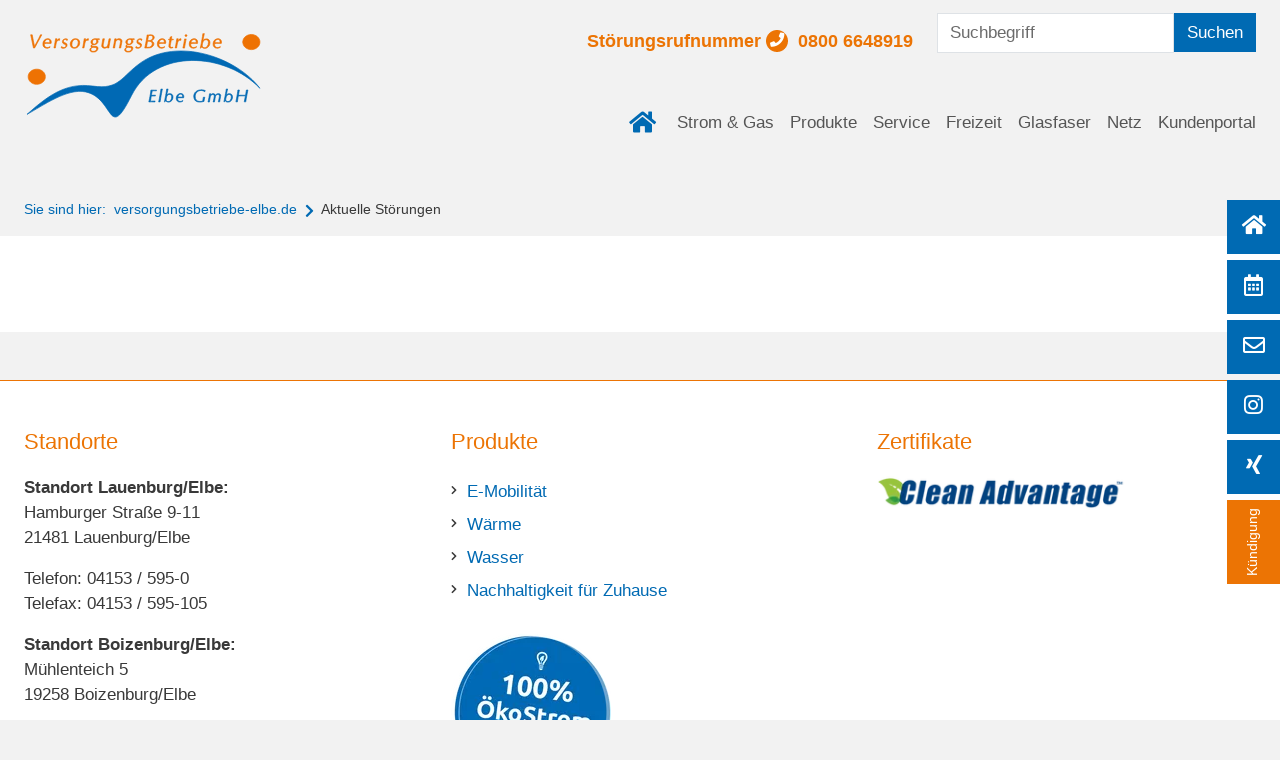

--- FILE ---
content_type: text/html; charset=UTF-8
request_url: https://www.versorgungsbetriebe-elbe.de/aktuelle-stoerungen
body_size: 5790
content:
<!DOCTYPE html>
<html lang="de">
<head>

      <meta charset="UTF-8">
    <title>Aktuelle Störungen - Versorgungsbetriebe Elbe GmbH</title>
    <base href="https://www.versorgungsbetriebe-elbe.de/">

          <meta name="robots" content="noindex,follow">
      <meta name="description" content="VersorgungsBetriebe Elbe ist ein Versorgungsunternehmen &amp; Dienstleistungsunternehmen. Strom-, Erdgas-, Fernwärme- &amp; Wasserversorgung, Freibad Lauenburg">
      <meta name="generator" content="Contao Open Source CMS">
    
          <link rel="canonical" href="https://www.versorgungsbetriebe-elbe.de/aktuelle-stoerungen">
    
    <meta name="viewport" content="width=device-width, initial-scale=1, shrink-to-fit=no">
        <link rel="stylesheet" href="/assets/css/layout.min.css,responsive.min.css,mod_visitors_basic.css,mmenu.c...-301bb63f.css">        <script src="/assets/js/jquery.min.js,mmenu.js,main.js,bootstrap.min.js-535a501d.js"></script><meta property="og:title" content="VersorgungsBetriebe Elbe GmbH"><meta property="og:type" content="website"><meta property="og:image" content="https://www.versorgungsbetriebe-elbe.de/files/layout/img/logo-versorgungsbetriebe-elbe.png"><meta property="og:description" content="VersorgungsBetriebe Elbe ist ein Versorgungs- und Dienstleistungsunternehmen. Unsere Geschäftsfelder sind die Strom-, Erdgas-, Fernwärme- & Wasserversorgung, technische Dienstleistungen und der Betrieb des Freibad Lauenburg."><meta name="twitter:card" content="summary_large_image"><meta name="twitter:title" content="VersorgungsBetriebe Elbe GmbH"><meta name="twitter:description" content="VersorgungsBetriebe Elbe ist ein Versorgungs- und Dienstleistungsunternehmen. Unsere Geschäftsfelder sind die Strom-, Erdgas-, Fernwärme- & Wasserversorgung, technische Dienstleistungen und der Betrieb des Freibad Lauenburg."><meta name="twitter:image" content="https://www.versorgungsbetriebe-elbe.de/files/layout/img/logo-versorgungsbetriebe-elbe.png"><meta property="og:locale" content="de_DE"><meta property="og:url" content="https://www.versorgungsbetriebe-elbe.de/aktuelle-stoerungen">  
</head>
<body id="top" class="standard standard_left">

      
    <div id="wrapper">

                        <header id="header">
            <div class="inside">
              
<div class="header">
	
	<div id="logo"><a title="VersorgungsBetriebe Elbe GmbH" href="https://www.versorgungsbetriebe-elbe.de"><img src="files/layout/img/logo-versorgungsbetriebe-elbe.png" alt="Logo der VersorgungsBetriebe Elbe GmbH"></a></div>
	
<!-- indexer::stop -->
<nav class="mod_navigation block" id="mainmenu">

  
  <a href="/aktuelle-stoerungen#skipNavigation2" class="visually-hidden">Navigation überspringen</a>

  
<ul class="level_1">
            <li class="haus"><a href="/" title="Home" class="haus">Home</a></li>
                <li class="submenu"><a href="/strom-gas" title="Strom &amp; Gas" class="submenu" aria-haspopup="true">Strom & Gas</a>
<ul class="level_2">
            <li><a href="/strom-gas/sondervertragskunden" title="Sondervertragskunden">Sondervertragskunden</a></li>
                <li class="submenu"><a href="/strom" title="Strom" class="submenu" aria-haspopup="true">Strom</a>
<ul class="level_3">
            <li><a href="/preise-strom" title="Preise Sonderverträge">Preise Sonderverträge</a></li>
                <li><a href="/preise-gv-strom" title="Preise Grundversorgung und Ersatzversorgung">Preise Grundversorgung und Ersatzversorgung</a></li>
                <li><a href="/oekostrom" title="ÖkoStrom">ÖkoStrom</a></li>
                <li><a href="/Veroeffentlichung" title="Veröffentlichungspflichten">Veröffentlichungspflichten</a></li>
                <li><a href="/stromkennzeichnung" title="Stromkennzeichnung">Stromkennzeichnung</a></li>
                <li><a href="/informationen-zur-eeg-umlage" title="Informationen zur EEG-Umlage">Informationen zur EEG-Umlage</a></li>
      </ul>
</li>
                <li class="submenu"><a href="/erdgas" title="Erdgas" class="submenu" aria-haspopup="true">Erdgas</a>
<ul class="level_3">
            <li><a href="/preise-gas" title="Preise Sonderverträge">Preise Sonderverträge</a></li>
                <li><a href="/preise-grundversorgung-und-ersatzversorgung" title="Preise Grundversorgung und Ersatzversorgung">Preise Grundversorgung und Ersatzversorgung</a></li>
                <li><a href="/veroeffentlichungspflichten" title="Veröffentlichungspflichten">Veröffentlichungspflichten</a></li>
      </ul>
</li>
      </ul>
</li>
                <li class="submenu"><a href="/energie-wasser" title="Produkte" class="submenu" aria-haspopup="true">Produkte</a>
<ul class="level_2">
            <li class="submenu"><a href="/e-mobilitaet" title="E-Mobilität" class="submenu" aria-haspopup="true">E-Mobilität</a>
<ul class="level_3">
            <li><a href="/thg-quote" title="THG-Quote">THG-Quote</a></li>
                <li><a href="/ladekarte" title="Ladekarte">Ladekarte</a></li>
                <li><a href="/wallbox-co" title="Wallbox &amp; Co.">Wallbox & Co.</a></li>
      </ul>
</li>
                <li class="submenu"><a href="/fernwaerme" title="Wärme" class="submenu" aria-haspopup="true">Wärme</a>
<ul class="level_3">
            <li><a href="/waerme-contracting-152" title="Wärme-Contracting">Wärme-Contracting</a></li>
                <li><a href="/fernwaerme-156" title="Fernwärme">Fernwärme</a></li>
                <li><a href="/fernwaerme-baugebiete" title="Fernwärme Baugebiete">Fernwärme Baugebiete</a></li>
      </ul>
</li>
                <li class="submenu"><a href="/wasser" title="Wasser" class="submenu" aria-haspopup="true">Wasser</a>
<ul class="level_3">
            <li><a href="/preise" title="Preise">Preise</a></li>
                <li><a href="/versorgungsgebiet-52" title="Versorgungsgebiet">Versorgungsgebiet</a></li>
                <li><a href="https://www.versorgungsbetriebe-elbe.net/wasserbeschaffenheit.html" title="Wasserbeschaffenheit" target="_blank" rel="noreferrer noopener">Wasserbeschaffenheit</a></li>
                <li><a href="/veroeffentlichungspflichten-80" title="Veröffentlichungspflichten Wasser">Veröffentlichungspflichten Wasser</a></li>
                <li><a href="/bedingungen" title="Allgemeine Bedingungen Wasser">Allgemeine Bedingungen Wasser</a></li>
                <li><a href="/gartenwasserzaehler" title="Gartenwasserzähler">Gartenwasserzähler</a></li>
                <li><a href="/abwasser" title="Abwasser">Abwasser</a></li>
      </ul>
</li>
                <li class="submenu"><a href="/nachhaltigkeit-fuer-zuhause" title="Nachhaltigkeit für Zuhause" class="submenu" aria-haspopup="true">Nachhaltigkeit für Zuhause</a>
<ul class="level_3">
            <li><a href="/photovoltaik-aufs-dach" title="Photovoltaik">Photovoltaik</a></li>
                <li><a href="/emobilitaet" title="Wallbox &amp; Co.">Wallbox & Co.</a></li>
                <li><a href="/klimatisierung" title="Klimatisierung">Klimatisierung</a></li>
                <li><a href="/waermeloesungen" title="Wärmelösungen">Wärmelösungen</a></li>
      </ul>
</li>
      </ul>
</li>
                <li class="submenu"><a href="/service" title="Service" class="submenu" aria-haspopup="true">Service</a>
<ul class="level_2">
            <li class="submenu"><a href="/formulare" title="Online Formulare" class="submenu" aria-haspopup="true">Online Formulare</a>
<ul class="level_3">
            <li><a href="/zaehlerstaende" title="Zählerstände melden">Zählerstände melden</a></li>
                <li><a href="/umzugsservice" title="Umzugsservice">Umzugsservice</a></li>
                <li><a href="https://bestellstrecke.versorgungsbetriebe-elbe.de/forms/kuendigung/" title="Kündigung der Versorgungsleistung" target="_blank" rel="noreferrer noopener">Kündigung der Versorgungsleistung</a></li>
                <li><a href="/anmelden" title="Anmelden">Anmelden</a></li>
                <li><a href="/abmelden" title="Abmelden">Abmelden</a></li>
                <li><a href="/teilbetragsaenderung" title="Teilbetragsänderung">Teilbetragsänderung</a></li>
                <li><a href="/einzugsermaechtigung" title="Einzugsermächtigung/SEPA-Lastschrift">Einzugsermächtigung/SEPA-Lastschrift</a></li>
                <li><a href="/ueberweisungskonto" title="Einzelüberweisung">Einzelüberweisung</a></li>
                <li><a href="/downloads" title="Downloads">Downloads</a></li>
      </ul>
</li>
                <li class="submenu"><a href="/das-sind-wir" title="Das sind wir" class="submenu" aria-haspopup="true">Das sind wir</a>
<ul class="level_3">
            <li><a href="/kontakt" title="Kontakt">Kontakt</a></li>
                <li><a href="/aktuelles" title="Aktuelles">Aktuelles</a></li>
                <li><a href="/karriere" title="Karriere">Karriere</a></li>
                <li><a href="/ausbildung" title="Ausbildung und Studium">Ausbildung und Studium</a></li>
                <li><a href="/ansprechpartner" title="Ansprechpartner">Ansprechpartner</a></li>
                <li><a href="/geschichte" title="Unsere Geschichte">Unsere Geschichte</a></li>
                <li><a href="/sponsoring" title="Sponsoring und Unterstützung">Sponsoring und Unterstützung</a></li>
      </ul>
</li>
      </ul>
</li>
                <li class="submenu"><a href="/freizeit" title="Freizeit" class="submenu" aria-haspopup="true">Freizeit</a>
<ul class="level_2">
            <li class="submenu"><a href="/freibad" title="Freibad" class="submenu" aria-haspopup="true">Freibad</a>
<ul class="level_3">
            <li><a href="/schwimmkurse-informationen" title="Schwimmkurse Informationen">Schwimmkurse Informationen</a></li>
                <li><a href="/preise-277" title="Preise">Preise</a></li>
                <li><a href="/oeffnungszeiten-und-hygienemassnahmen" title="Öffnungszeiten">Öffnungszeiten</a></li>
                <li><a href="/termine-veranstaltungen" title="Termine &amp; Veranstaltungen">Termine & Veranstaltungen</a></li>
                <li><a href="/w-lan" title="W-LAN">W-LAN</a></li>
      </ul>
</li>
                <li><a href="/termine-und-veranstaltungen" title="Termine und Veranstaltungen">Termine und Veranstaltungen</a></li>
      </ul>
</li>
                <li class="submenu"><a href="/media" title="Glasfaser" class="submenu" aria-haspopup="true">Glasfaser</a>
<ul class="level_2">
            <li><a href="/media" title="Glasfaser">Glasfaser</a></li>
      </ul>
</li>
                <li><a href="http://www.versorgungsbetriebe-elbe.net" title="Netz" target="_blank" rel="noreferrer noopener">Netz</a></li>
                <li><a href="/kundenportal" title="Kundenportal">Kundenportal</a></li>
      </ul>

  <span id="skipNavigation2" class="visually-hidden"></span>

</nav>
<!-- indexer::continue -->

	<a id="menuBars" href="#mobileMenu" title="Mobiles Menü"><span>Menü</span> <i class="fas fa-bars"></i></a>
	
	<div class="topbar">
		<div class="hotline">Störungsrufnummer <span class="phone"><a href="tel:+498006648919" title="Störungsrufnummer 0800 6648919">0800 6648919</a></span></div>
		<div id="search">
<!-- indexer::stop -->
<div class="mod_form block">

  
      <form action="/suchergebnisse" method="get" enctype="application/x-www-form-urlencoded">
  <div class="formbody">
                
<div class="widget widget-text mandatory mb-3">
            <label class="mandatory" for="ctrl_11">
                    <span class="visually-hidden">Pflichtfeld </span>Suchbegriff eingeben<span class="mandatory">*</span>
            </label>
    
            
<input class="mandatory form-control" id="ctrl_11" name="keywords" type="text" value="" required placeholder="Suchbegriff">
        
        
    
            </div>

<div class="widget widget-submit mb-3">
            <button class="submit btn btn-primary" id="ctrl_12" name="" alt="Suchen" title="Suchen">Suchen</button>
    </div>
  </div>
</form>
  
</div>
<!-- indexer::continue -->

  <script>
    document.currentScript.previousElementSibling.querySelector('form')?.addEventListener('submit', e => {
      // Prevent double form submission
      if (e.submitter) {
        setTimeout(() => e.submitter.disabled = true);
        setTimeout(() => e.submitter.disabled = false, 30000);
      }
    });
  </script>
</div>
	</div>
	
</div>
<div id="kopfbild"></div>
<!-- indexer::stop -->
<nav class="mod_mmenu" id="mobileMenu" style="display: none">

  
  
<ul class="level_1">
            <li class="haus"><a href="/" title="Home" class="haus">Home</a></li>
                <li class="submenu"><a href="/strom-gas" title="Strom &amp; Gas" class="submenu" aria-haspopup="true">Strom & Gas</a>
<ul class="level_2">
            <li><a href="/strom-gas/sondervertragskunden" title="Sondervertragskunden">Sondervertragskunden</a></li>
                <li class="submenu"><a href="/strom" title="Strom" class="submenu" aria-haspopup="true">Strom</a>
<ul class="level_3">
            <li><a href="/preise-strom" title="Preise Sonderverträge">Preise Sonderverträge</a></li>
                <li><a href="/preise-gv-strom" title="Preise Grundversorgung und Ersatzversorgung">Preise Grundversorgung und Ersatzversorgung</a></li>
                <li><a href="/oekostrom" title="ÖkoStrom">ÖkoStrom</a></li>
                <li><a href="/Veroeffentlichung" title="Veröffentlichungspflichten">Veröffentlichungspflichten</a></li>
                <li><a href="/stromkennzeichnung" title="Stromkennzeichnung">Stromkennzeichnung</a></li>
                <li><a href="/informationen-zur-eeg-umlage" title="Informationen zur EEG-Umlage">Informationen zur EEG-Umlage</a></li>
      </ul>
</li>
                <li class="submenu"><a href="/erdgas" title="Erdgas" class="submenu" aria-haspopup="true">Erdgas</a>
<ul class="level_3">
            <li><a href="/preise-gas" title="Preise Sonderverträge">Preise Sonderverträge</a></li>
                <li><a href="/preise-grundversorgung-und-ersatzversorgung" title="Preise Grundversorgung und Ersatzversorgung">Preise Grundversorgung und Ersatzversorgung</a></li>
                <li><a href="/veroeffentlichungspflichten" title="Veröffentlichungspflichten">Veröffentlichungspflichten</a></li>
      </ul>
</li>
      </ul>
</li>
                <li class="submenu"><a href="/energie-wasser" title="Produkte" class="submenu" aria-haspopup="true">Produkte</a>
<ul class="level_2">
            <li class="submenu"><a href="/e-mobilitaet" title="E-Mobilität" class="submenu" aria-haspopup="true">E-Mobilität</a>
<ul class="level_3">
            <li><a href="/thg-quote" title="THG-Quote">THG-Quote</a></li>
                <li><a href="/ladekarte" title="Ladekarte">Ladekarte</a></li>
                <li><a href="/wallbox-co" title="Wallbox &amp; Co.">Wallbox & Co.</a></li>
      </ul>
</li>
                <li class="submenu"><a href="/fernwaerme" title="Wärme" class="submenu" aria-haspopup="true">Wärme</a>
<ul class="level_3">
            <li><a href="/waerme-contracting-152" title="Wärme-Contracting">Wärme-Contracting</a></li>
                <li><a href="/fernwaerme-156" title="Fernwärme">Fernwärme</a></li>
                <li><a href="/fernwaerme-baugebiete" title="Fernwärme Baugebiete">Fernwärme Baugebiete</a></li>
      </ul>
</li>
                <li class="submenu"><a href="/wasser" title="Wasser" class="submenu" aria-haspopup="true">Wasser</a>
<ul class="level_3">
            <li><a href="/preise" title="Preise">Preise</a></li>
                <li><a href="/versorgungsgebiet-52" title="Versorgungsgebiet">Versorgungsgebiet</a></li>
                <li><a href="https://www.versorgungsbetriebe-elbe.net/wasserbeschaffenheit.html" title="Wasserbeschaffenheit" target="_blank" rel="noreferrer noopener">Wasserbeschaffenheit</a></li>
                <li><a href="/veroeffentlichungspflichten-80" title="Veröffentlichungspflichten Wasser">Veröffentlichungspflichten Wasser</a></li>
                <li><a href="/bedingungen" title="Allgemeine Bedingungen Wasser">Allgemeine Bedingungen Wasser</a></li>
                <li><a href="/gartenwasserzaehler" title="Gartenwasserzähler">Gartenwasserzähler</a></li>
                <li><a href="/abwasser" title="Abwasser">Abwasser</a></li>
      </ul>
</li>
                <li class="submenu"><a href="/nachhaltigkeit-fuer-zuhause" title="Nachhaltigkeit für Zuhause" class="submenu" aria-haspopup="true">Nachhaltigkeit für Zuhause</a>
<ul class="level_3">
            <li><a href="/photovoltaik-aufs-dach" title="Photovoltaik">Photovoltaik</a></li>
                <li><a href="/emobilitaet" title="Wallbox &amp; Co.">Wallbox & Co.</a></li>
                <li><a href="/klimatisierung" title="Klimatisierung">Klimatisierung</a></li>
                <li><a href="/waermeloesungen" title="Wärmelösungen">Wärmelösungen</a></li>
      </ul>
</li>
      </ul>
</li>
                <li class="submenu"><a href="/service" title="Service" class="submenu" aria-haspopup="true">Service</a>
<ul class="level_2">
            <li class="submenu"><a href="/formulare" title="Online Formulare" class="submenu" aria-haspopup="true">Online Formulare</a>
<ul class="level_3">
            <li><a href="/zaehlerstaende" title="Zählerstände melden">Zählerstände melden</a></li>
                <li><a href="/umzugsservice" title="Umzugsservice">Umzugsservice</a></li>
                <li><a href="https://bestellstrecke.versorgungsbetriebe-elbe.de/forms/kuendigung/" title="Kündigung der Versorgungsleistung" target="_blank" rel="noreferrer noopener">Kündigung der Versorgungsleistung</a></li>
                <li><a href="/anmelden" title="Anmelden">Anmelden</a></li>
                <li><a href="/abmelden" title="Abmelden">Abmelden</a></li>
                <li><a href="/teilbetragsaenderung" title="Teilbetragsänderung">Teilbetragsänderung</a></li>
                <li><a href="/einzugsermaechtigung" title="Einzugsermächtigung/SEPA-Lastschrift">Einzugsermächtigung/SEPA-Lastschrift</a></li>
                <li><a href="/ueberweisungskonto" title="Einzelüberweisung">Einzelüberweisung</a></li>
                <li><a href="/downloads" title="Downloads">Downloads</a></li>
      </ul>
</li>
                <li class="submenu"><a href="/das-sind-wir" title="Das sind wir" class="submenu" aria-haspopup="true">Das sind wir</a>
<ul class="level_3">
            <li><a href="/kontakt" title="Kontakt">Kontakt</a></li>
                <li><a href="/aktuelles" title="Aktuelles">Aktuelles</a></li>
                <li class="submenu"><a href="/karriere" title="Karriere" class="submenu" aria-haspopup="true">Karriere</a>
<ul class="level_4">
            <li><a href="/mitarbeiterkundenzentrum" title="MitarbeiterKundenzentrum">MitarbeiterKundenzentrum</a></li>
      </ul>
</li>
                <li class="submenu"><a href="/ausbildung" title="Ausbildung und Studium" class="submenu" aria-haspopup="true">Ausbildung und Studium</a>
<ul class="level_4">
            <li><a href="/duales-studium" title="Duales Studium">Duales Studium</a></li>
      </ul>
</li>
                <li><a href="/ansprechpartner" title="Ansprechpartner">Ansprechpartner</a></li>
                <li><a href="/geschichte" title="Unsere Geschichte">Unsere Geschichte</a></li>
                <li><a href="/sponsoring" title="Sponsoring und Unterstützung">Sponsoring und Unterstützung</a></li>
      </ul>
</li>
      </ul>
</li>
                <li class="submenu"><a href="/freizeit" title="Freizeit" class="submenu" aria-haspopup="true">Freizeit</a>
<ul class="level_2">
            <li class="submenu"><a href="/freibad" title="Freibad" class="submenu" aria-haspopup="true">Freibad</a>
<ul class="level_3">
            <li><a href="/schwimmkurse-informationen" title="Schwimmkurse Informationen">Schwimmkurse Informationen</a></li>
                <li><a href="/preise-277" title="Preise">Preise</a></li>
                <li><a href="/oeffnungszeiten-und-hygienemassnahmen" title="Öffnungszeiten">Öffnungszeiten</a></li>
                <li><a href="/termine-veranstaltungen" title="Termine &amp; Veranstaltungen">Termine & Veranstaltungen</a></li>
                <li><a href="/w-lan" title="W-LAN">W-LAN</a></li>
      </ul>
</li>
                <li><a href="/termine-und-veranstaltungen" title="Termine und Veranstaltungen">Termine und Veranstaltungen</a></li>
      </ul>
</li>
                <li class="submenu"><a href="/media" title="Glasfaser" class="submenu" aria-haspopup="true">Glasfaser</a>
<ul class="level_2">
            <li><a href="/media" title="Glasfaser">Glasfaser</a></li>
      </ul>
</li>
                <li><a href="http://www.versorgungsbetriebe-elbe.net" title="Netz" target="_blank" rel="noreferrer noopener">Netz</a></li>
                <li><a href="/kundenportal" title="Kundenportal">Kundenportal</a></li>
      </ul>

</nav>
<!-- indexer::continue -->
            </div>
          </header>
              
      
              <div id="container">

                      <main id="main">
              <div class="inside">
                
<div class="quickbuttons">
	<a class="contact" title="Kontakt"><i class="fas fa-home"></i> <span>Kontakt</span></a>
	
	<a class="termin" title="Terminvereinbarung"><i class="far fa-calendar-alt"></i> <span>Termin</span></a>
	
	<a class="mail" title="E-Mail" href="mailto:info@versorgungsbetriebe-elbe.de"><i class="far fa-envelope"></i> <span>E-Mail</span></a>
	
	<a class="instagram" title="Instagram" href="https://www.instagram.com/versorgungsbetriebe_elbe/" target="_blank"><i class="fab fa-instagram"></i> <span>Instagram</span></a>
	
	<a class="xing" title="Xing" href="https://www.xing.com/companies/versorgungsbetriebeelbegmbh" target="_blank"><i class="fab fa-xing"></i> <span>Xing</span></a>
	
	
	
	<a class="kuendigung" title="Kündigung" href="https://bestellstrecke.versorgungsbetriebe-elbe.de/forms/kuendigung/" target="_blank"><span>Kündigung</span></a>

	
	<div class="quickbuttons-contact">
		<a class="close"><i class="fas fa-times"></i></a>
		<div class="content">
			 <div class="content-text">                                    
    <h2>VersorgungsBetriebe Elbe GmbH  </h2>

            
                            
    
                        <div class="rte">
            <p><strong>Standort Lauenburg/Elbe:</strong><br>Hamburger Straße 9-11<br>21481 Lauenburg/Elbe</p>
<p>Telefon: 04153 / 595-0<br>Telefax: 04153 / 595-105</p>
<p><strong>Standort Boizenburg/Elbe:</strong><br>Mühlenteich 5<br>19258 Boizenburg/Elbe</p>
<p>Telefon: 038847 / 602-0<br>Telefax: 038847 / 602-95</p>
<p><a title="Zum Kontaktformular" href="/kontakt">Zum Kontaktformular</a><br><a title="E-Mail senden" href="&#109;&#97;&#105;&#108;&#116;&#111;&#58;&#105;&#x6E;&#102;&#x6F;&#64;&#x76;&#101;&#x72;&#115;&#x6F;&#114;&#x67;&#117;&#x6E;&#103;&#x73;&#98;&#x65;&#116;&#x72;&#105;&#x65;&#98;&#x65;&#45;&#x65;&#108;&#x62;&#101;&#x2E;&#100;&#x65;">E-Mail senden</a></p>
        </div>
    
            </div>



  

		</div>
	</div>
	
	<div class="quickbuttons-termin">
		<a class="close"><i class="fas fa-times"></i></a>
		<div class="content">
			 <div class="content-text">                                    
    <h2>Terminvereinbarung</h2>

            
                            
    
                        <div class="rte">
            <p>Vereinbaren Sie hier einen Termin</p>
        </div>
    
            </div>






        <div class="content-hyperlink">            
                                <a href="/kontakt" title="Terminvereinbarung">Terminvereinbarung</a>            </div>



  

		</div>
	</div>
	
	
</div>
<div class="breadcrumb-wrapper">
	
<!-- indexer::stop -->
<nav class="mod_breadcrumb block" aria-label="Breadcrumb">

            <h6>Sie sind hier:</h6>
      
      <ul>
                        <li><a href="/" title="Versorgungsbetriebe Elbe GmbH">versorgungsbetriebe-elbe.de</a></li>
                                <li class="active" aria-current="page">Aktuelle Störungen</li>
                  </ul>
  
</nav>
<!-- indexer::continue -->


</div>

  <div class="mod_article block container" id="article-185">
    
              
      </div>

              </div>
                          </main>
          
                                
                                
        </div>
      
            
      <a href="https://www.versorgungsbetriebe-elbe.de" id="scrollup" title="nach oben"></a>

                        <footer id="footer">
            <div class="inside">
              
<div class="footer-top">
	<div class="container"><div class="ce_bs_gridStart row">
    <div class="col-12 col-sm-12 col-md-6 col-lg-4 col-xl-4">



                        
    <h3 class="content-headline">Standorte</h3>

    





        <div class="content-text">            
                            
    
                        <div class="rte">
            <p><strong>Standort Lauenburg/Elbe:</strong><br>Hamburger Straße 9-11<br>21481 Lauenburg/Elbe</p>
<p>Telefon: <a href="tel:+4941535950">04153 / 595-0</a><br>Telefax: 04153 / 595-105</p>
<p><strong>Standort Boizenburg/Elbe:</strong><br>Mühlenteich 5<br>19258 Boizenburg/Elbe</p>
<p>Telefon: <a href="tel:+49388476020">038847 / 602-0</a><br>Telefax: 038847 / 602-95</p>
<p><a title="Zum Kontaktformular" href="/kontakt">Zum Kontaktformular</a><br><a title="E-Mail senden" href="&#109;&#97;&#105;&#108;&#116;&#111;&#58;&#105;&#x6E;&#102;&#x6F;&#64;&#x76;&#101;&#x72;&#115;&#x6F;&#114;&#x67;&#117;&#x6E;&#103;&#x73;&#98;&#x65;&#116;&#x72;&#105;&#x65;&#98;&#x65;&#45;&#x65;&#108;&#x62;&#101;&#x2E;&#100;&#x65;">E-Mail senden</a></p>
        </div>
    
            </div>



    </div>
        <div class="ce_bs_gridSeparator col-12 col-sm-12 col-md-6 col-lg-4 col-xl-4">



                        
    <h3 class="content-headline">Produkte</h3>

    



<!-- indexer::stop -->
<nav class="mod_navigation block">

  
  <a href="/aktuelle-stoerungen#skipNavigation32" class="visually-hidden">Navigation überspringen</a>

  
<ul class="level_1">
            <li><a href="/e-mobilitaet" title="E-Mobilität">E-Mobilität</a></li>
                <li><a href="/fernwaerme" title="Wärme">Wärme</a></li>
                <li><a href="/wasser" title="Wasser">Wasser</a></li>
                <li><a href="/nachhaltigkeit-fuer-zuhause" title="Nachhaltigkeit für Zuhause">Nachhaltigkeit für Zuhause</a></li>
      </ul>

  <span id="skipNavigation32" class="visually-hidden"></span>

</nav>
<!-- indexer::continue -->



        <div class="content-image">            
                                <figure>
                                                                <a href="/oekostrom">                                            <picture>
                                                                                                                        <source srcset="/assets/images/0/oekostrombutton-gyhtpz9er4qkasp.webp" type="image/webp" width="160" height="160">
                                                
                                                            <img src="/assets/images/0/oekostrombutton-c8d1qbax05grwzs.png" alt="100% ÖkoStrom - jetzt informieren" title="100% ÖkoStrom - jetzt informieren" width="160" height="160" loading="lazy">
        
        </picture>
    
                                        
            </a>
                    
                                        </figure>
            </div>



    </div>
        <div class="ce_bs_gridSeparator col-12 col-sm-12 col-md-6 col-lg-4 col-xl-4">



                        
    <h3 class="content-headline">Zertifikate</h3>

    





        <div class="logo_galerie content-gallery content-gallery--cols-4">            
                        
                                
                            <ul>
                    <li>            <figure>
                                                                            <picture>
                                                                                                                        <source srcset="/assets/images/w/Clean_Advantage_LOGO-6kckerx3avy8r0h.webp" type="image/webp" width="260" height="36">
                                                
                                                            <img src="/assets/images/x/Clean_Advantage_LOGO-ngnwp62w268bvsk.png" alt="Clean Advantage Logo" title="Clean Advantage Logo" width="260" height="36" loading="lazy">
        
        </picture>
    
                                        
                    
                                        </figure>
</li>
                </ul>
    
    
            </div>



    </div>
</div>
  
</div>
</div>
<div class="footer-bottom">
	<div class="container"><div class="col12 content-text">            
                            
    
                        <div class="rte">
            <p><a href="/aktuelles">Aktuelles</a> | <a href="/downloads">Downloads</a> | <a href="/ansprechpartner">Ansprechpartner</a> | <a href="/sitemap">Sitemap</a></p>
        </div>
    
            </div>






        <div class="col12 right content-text">            
                            
    
                        <div class="rte">
            <p>© Copyright 2026&nbsp; | <a href="/impressum">Impressum</a> | <a title="Datenschutz" href="/datenschutz">Datenschutz</a>&nbsp;| <a href="/kontakt">Kontakt</a> | <a title="Barrierefreiheitserklärung" href="/barrierefreiheitserklaerung">Barrierefreiheitserklärung</a></p>
        </div>
    
            </div>



  
</div>
</div>            </div>
          </footer>
              
    </div>

      
  
<script src="/assets/colorbox/js/colorbox.min.js?v=1.6.4.2"></script>
<script>
  jQuery(function($) {
    $('a[data-lightbox]').map(function() {
      $(this).colorbox({
        // Put custom options here
        loop: false,
        rel: $(this).attr('data-lightbox'),
        maxWidth: '95%',
        maxHeight: '95%',
        current: 'Bild {current} von {total}',
        previous: "Voheriges",
        next: "Nächstes",
        close: "Schließen",
        xhrError: "Dieser Inhalte konnte nicht geladen werden.",
        imgError: "Dieses Bild konnte nicht geladen werden."
      });
    });
  });
</script>

<script src="/assets/jquery-ui/js/jquery-ui.min.js?v=1.13.2"></script>
<script>
  jQuery(function($) {
    $(document).accordion({
      // Put custom options here
      heightStyle: 'content',
      header: '.toggler',
      collapsible: true,
      create: function(event, ui) {
        ui.header.addClass('active');
        $('.toggler').attr('tabindex', 0);
      },
      activate: function(event, ui) {
        ui.newHeader.addClass('active');
        ui.oldHeader.removeClass('active');
        $('.toggler').attr('tabindex', 0);
      }
    });
  });
</script>
<script>
    document.addEventListener(
        "DOMContentLoaded", function () {
            const menu = document.querySelector('#mobileMenu');
            if (null !== menu && 0 === menu.querySelectorAll('li.active').length) {
                const trails = menu.querySelectorAll('li.trail');
                if (0 < trails.length) {
                    trails.item(trails.length - 1).classList.add('active');
                }
            }
            new Mmenu('#mobileMenu', {"navbar":{"title":"Men\u00fc"},"offCanvas":{"position":"left-front"}}, {"classNames":{"selected":"active"}});
        }
    );
</script>
  <script type="application/ld+json">
{
    "@context": "https:\/\/schema.org",
    "@graph": [
        {
            "@type": "WebPage"
        },
        {
            "@type": "BreadcrumbList",
            "itemListElement": [
                {
                    "@type": "ListItem",
                    "item": {
                        "@id": "\/",
                        "name": "versorgungsbetriebe-elbe.de"
                    },
                    "position": 1
                },
                {
                    "@type": "ListItem",
                    "item": {
                        "@id": "\/aktuelle-stoerungen",
                        "name": "Aktuelle Störungen"
                    },
                    "position": 2
                }
            ]
        },
        {
            "@id": "#\/schema\/image\/c54230d6-9105-11ea-b12d-6609d3dc4eab",
            "@type": "ImageObject",
            "contentUrl": "\/assets\/images\/0\/oekostrombutton-c8d1qbax05grwzs.png",
            "name": "100% ÖkoStrom - jetzt informieren"
        },
        {
            "@id": "#\/schema\/image\/11c0b1f4-905b-11ea-b12d-6609d3dc4eab",
            "@type": "ImageObject",
            "contentUrl": "\/assets\/images\/x\/Clean_Advantage_LOGO-ngnwp62w268bvsk.png",
            "name": "Clean Advantage Logo"
        }
    ]
}
</script>
<script type="application/ld+json">
{
    "@context": "https:\/\/schema.contao.org",
    "@graph": [
        {
            "@type": "Page",
            "fePreview": false,
            "groups": [],
            "noSearch": true,
            "pageId": 167,
            "protected": false,
            "title": "Aktuelle Störungen"
        }
    ]
}
</script></body>
</html>


--- FILE ---
content_type: image/svg+xml
request_url: https://www.versorgungsbetriebe-elbe.de/files/layout/img/logo.svg
body_size: 4723
content:
<?xml version="1.0" encoding="utf-8"?>
<!-- Generator: Adobe Illustrator 24.1.0, SVG Export Plug-In . SVG Version: 6.00 Build 0)  -->
<svg version="1.1" id="Ebene_1" xmlns="http://www.w3.org/2000/svg" xmlns:xlink="http://www.w3.org/1999/xlink" x="0px" y="0px"
	 viewBox="0 0 355.1 126.2" style="enable-background:new 0 0 355.1 126.2;" xml:space="preserve">
<style type="text/css">
	.st0{fill:#0069B4;stroke:#0069B4;stroke-width:1.0001;stroke-miterlimit:22.9256;}
	.st1{fill:#EE7203;stroke:#EE7203;stroke-width:1.0001;stroke-miterlimit:22.9256;}
</style>
<g>
	<path class="st0" d="M4.4,120.8c22.9-12.4,59.5-39.3,86.9-33.3c42.8,9.4,32.6,75.8,68,5c35-69.9,138-64.5,189.8-10.4
		C313,34.6,226.5,6.8,173.4,43.7c-29.5,20.5-31.6,40.9-71.6,35.1C59.9,72.7,32.2,96.2,4.4,120.8L4.4,120.8z"/>
	<path class="st0" d="M196,84.7c-0.2,0.3-0.2,0.7-0.2,1l0,0.2c-0.5,0-1.4-0.1-2.6-0.1c-1.2,0-2.3,0-3.4,0c-0.3,1.2-0.5,2.5-0.8,3.8
		c-0.2,1.3-0.4,2.2-0.5,2.9c1.2,0,2.5-0.1,3.7-0.1c1.3,0,2,0,2.3-0.1c-0.1,0.2-0.1,0.3-0.1,0.6c0,0.2-0.1,0.4-0.1,0.5v0.2
		c-0.6-0.1-1.7-0.1-3.1-0.1c-1.4,0-2.4,0-2.9,0l-1.2,7.7c0.9,0,2.2,0,3.8-0.1c1.7,0,2.7-0.1,3.1-0.2c-0.1,0.5-0.2,0.8-0.2,1l0.1,0.4
		l-5.1-0.1l-4.1,0.1c0.3-1.1,0.6-2.8,1.1-4.9c0.4-2.1,0.8-4.3,1.2-6.6c0.4-2.3,0.7-4.3,0.8-6l5.1,0.1h0.6h0.4h0.3
		C195,84.9,195.5,84.8,196,84.7L196,84.7z"/>
	<path class="st0" d="M200.2,102.3c-0.2,0-0.6,0-1,0c0.2-0.7,0.6-2.5,1.2-5.5c0.6-3,1.1-5.8,1.5-8.6c0.4-2.8,0.7-4.5,0.7-5
		c0.3,0,0.6,0.1,1,0.1c0.4,0,0.8,0,1.2-0.1c-0.1,0.2-0.3,1.5-0.8,3.7c-0.4,2.3-0.8,4.2-1.1,5.8l-1.6,9.6
		C200.7,102.3,200.4,102.3,200.2,102.3L200.2,102.3z"/>
	<path class="st0" d="M211.2,83.1c0.3,0,0.6,0.1,0.9,0.1c0.2,0,0.5,0,0.7,0c0.2,0,0.3-0.1,0.4-0.1c-0.2,0.9-0.6,2.5-1.1,4.8
		c-0.5,2.3-0.8,3.7-0.8,4.2c1-0.9,1.8-1.5,2.4-1.7s1.4-0.3,2.2-0.3c1.4,0,2.5,0.4,3.3,1.3c0.8,0.9,1.2,2,1.2,3.5
		c0,2.2-0.6,4-1.9,5.5c-1.3,1.5-2.9,2.2-4.8,2.2c-0.8,0-1.5-0.1-2.1-0.4c-0.6-0.3-1.2-0.7-1.7-1.4c-0.3,0.2-0.6,0.4-0.9,0.7
		c-0.3,0.3-0.6,0.5-0.8,0.7h-0.5c0.4-1.7,1-4.8,1.9-9.4C210.4,88.4,210.9,85.1,211.2,83.1L211.2,83.1z M210.6,96.5L210.6,96.5
		c-0.2,1.1-0.3,1.9-0.3,2.5c0,0.9,0.3,1.6,0.9,2.1c0.6,0.5,1.3,0.8,2.3,0.8c1.4,0,2.6-0.7,3.6-2c1-1.4,1.5-3,1.5-5
		c0-1.1-0.3-2-0.9-2.7c-0.6-0.7-1.4-1-2.4-1c-1.2,0-2.2,0.4-3,1.3C211.5,93.3,211,94.6,210.6,96.5L210.6,96.5z"/>
	<path class="st0" d="M230.8,102.5c-1.7,0-3-0.5-4-1.5c-1-1-1.5-2.4-1.5-4.1c0-2,0.6-3.7,1.8-5c1.2-1.3,2.8-2,4.7-2
		c1.5,0,2.6,0.4,3.4,1.2c0.8,0.8,1.2,1.9,1.2,3.3c0,0.4,0,0.7-0.1,1c0,0.3-0.1,0.5-0.1,0.8c-0.3,0-1.1,0-2.5-0.1c-1.3,0-2.5,0-3.6,0
		l-2.7,0.1c0,0.2-0.1,0.4-0.1,0.5c0,0.1,0,0.3,0,0.3v0.3c0,2.9,1.3,4.3,4,4.3c0.6,0,1.2-0.1,1.7-0.3c0.5-0.2,1.2-0.5,2-1.1l-0.3,1.2
		c-0.6,0.3-1.3,0.6-2,0.8C232.1,102.4,231.4,102.5,230.8,102.5L230.8,102.5z M231.7,90.7L231.7,90.7c-1,0-1.9,0.4-2.7,1.2
		c-0.8,0.8-1.2,1.9-1.4,3.2l4.6,0.1h0.4h0.3c0.3,0,0.7,0,1,0c0.3-0.1,0.5-0.1,0.6-0.1c0-0.2,0.1-0.4,0.1-0.6c0-0.2,0-0.4,0-0.6
		c0-1-0.3-1.8-0.8-2.4C233.3,91,232.6,90.7,231.7,90.7L231.7,90.7z"/>
	<path class="st0" d="M262.3,85.3c-2.6,0-4.8,0.8-6.5,2.5c-1.7,1.7-2.5,3.9-2.5,6.6c0,2.3,0.6,4.1,1.8,5.4c1.2,1.3,2.9,1.9,5.2,1.9
		c0.8,0,1.5-0.1,2.3-0.2c0.8-0.1,1.4-0.3,1.8-0.5l0.1-0.2c0.4-1.6,0.6-3.3,0.8-5.1l0.1-0.4c0.1,0,0.3,0,0.6,0.1c0.3,0,0.4,0,0.5,0
		h0.3c0.2,0,0.4,0,0.7-0.1c-0.2,1-0.5,2.1-0.7,3.4c-0.2,1.3-0.4,2.2-0.4,2.8l-2.1,0.5c-0.9,0.2-1.6,0.3-2.1,0.4
		c-0.5,0.1-1.1,0.1-1.9,0.1c-3.9,0-6.4-1-7.5-2.9c-1.1-1.9-1.6-3.7-1.6-5.2c0-3,1-5.5,3.1-7.3c2.1-1.8,4.9-2.7,8.4-2.7
		c1,0,2,0.1,3,0.3c1,0.2,1.8,0.4,2.5,0.8l-0.8,1.7C265.9,85.9,264.2,85.3,262.3,85.3L262.3,85.3z"/>
	<path class="st0" d="M279.9,90c0.9,0,1.6,0.2,2.1,0.6c0.5,0.4,0.9,1,1.2,1.9c1.3-1.7,2.7-2.5,4.4-2.5c1,0,1.9,0.3,2.5,0.8
		c0.6,0.5,1,1.2,1,2.1c0,0.2,0,0.5-0.1,0.8c-0.1,0.4-0.1,0.6-0.2,0.8c-0.3,1.5-0.6,3-0.8,4.6c-0.3,1.6-0.4,2.6-0.4,3.1
		c-0.3,0-0.6,0-0.8,0c-0.4,0-0.9,0-1.3,0c0.3-0.8,0.6-2.4,1.1-4.6c0.4-2.3,0.6-3.6,0.6-3.9c0-0.7-0.2-1.3-0.7-1.8
		c-0.4-0.5-1-0.7-1.7-0.7c-1.2,0-2,0.3-2.5,1c-0.5,0.7-0.8,1.3-1,1.9c-0.2,0.6-0.3,1.4-0.5,2.4c-0.2,1.1-0.4,2.3-0.6,3.5
		c-0.2,1.2-0.3,2-0.3,2.3c-0.3,0-0.6,0-0.9,0c-0.3,0-0.7,0-1.1,0c0.2-0.5,0.3-1.3,0.6-2.4c0.2-1.1,0.4-2,0.6-2.9
		c0.2-0.9,0.3-1.6,0.4-2.2c0.1-0.6,0.1-1,0.1-1.2c0-0.7-0.2-1.3-0.6-1.7c-0.4-0.4-1-0.6-1.7-0.6c-0.7,0-1.3,0.2-1.9,0.6
		c-0.6,0.4-1.1,0.9-1.4,1.7c-0.3,0.7-0.6,2.2-1,4.5c-0.4,2.3-0.6,3.7-0.6,4.3c-0.4,0-0.7,0-1,0c-0.2,0-0.6,0-1.1,0
		c0.4-1.5,0.8-3.5,1.3-6.1c0.5-2.6,0.8-4.6,0.9-6c0.3-0.1,0.6-0.2,0.8-0.2c0.2,0,0.4,0,0.7,0c0.2,0.1,0.4,0.2,0.5,0.2l-0.4,1.9
		c0.4-0.4,0.9-0.9,1.5-1.4C277.9,90.2,278.8,90,279.9,90L279.9,90z"/>
	<path class="st0" d="M299.3,83.1c0.3,0,0.6,0.1,0.9,0.1c0.2,0,0.5,0,0.7,0c0.2,0,0.3-0.1,0.4-0.1c-0.2,0.9-0.6,2.5-1.1,4.8
		c-0.5,2.3-0.8,3.7-0.8,4.2c1-0.9,1.8-1.5,2.4-1.7c0.6-0.2,1.4-0.3,2.2-0.3c1.4,0,2.5,0.4,3.3,1.3c0.8,0.9,1.2,2,1.2,3.5
		c0,2.2-0.6,4-1.9,5.5c-1.3,1.5-2.9,2.2-4.8,2.2c-0.8,0-1.5-0.1-2.1-0.4c-0.6-0.3-1.2-0.7-1.7-1.4c-0.3,0.2-0.6,0.4-0.9,0.7
		c-0.3,0.3-0.6,0.5-0.8,0.7h-0.5c0.4-1.7,1-4.8,1.9-9.4C298.6,88.4,299.1,85.1,299.3,83.1L299.3,83.1z M298.8,96.5L298.8,96.5
		c-0.2,1.1-0.3,1.9-0.3,2.5c0,0.9,0.3,1.6,0.9,2.1c0.6,0.5,1.3,0.8,2.3,0.8c1.4,0,2.6-0.7,3.6-2c1-1.4,1.5-3,1.5-5
		c0-1.1-0.3-2-0.9-2.7c-0.6-0.7-1.4-1-2.4-1c-1.2,0-2.2,0.4-3,1.3C299.7,93.3,299.2,94.6,298.8,96.5L298.8,96.5z"/>
	<path class="st0" d="M317.1,93.4c-0.3,1.9-0.7,3.7-0.9,5.5c-0.3,1.8-0.4,2.9-0.4,3.3c-0.2,0-0.4,0-0.6,0c-0.1,0-0.3,0-0.5,0
		c-0.2,0-0.4,0-0.6,0c-0.2,0-0.4,0-0.6,0c0.2-0.8,0.5-2.4,1-4.9c0.5-2.4,0.9-4.7,1.2-6.9c0.4-2.1,0.6-4,0.8-5.7l1.1-0.1
		c0.2,0,0.6,0,1.1,0.1l-1.5,7.7c0.7,0,1.5,0,2.4,0c0.9,0,2,0,3.3,0h0.8h0.7h0.6h0.5h0.4h0.3h0.3c0.6,0,1.1,0,1.4-0.1l1.2-7.6
		l1.1-0.1c0.2,0,0.6,0,1.1,0.1c-0.6,2.7-1.2,6.1-2,10.1c-0.7,4-1.1,6.5-1.1,7.4c-0.2,0-0.4,0-0.6,0c-0.1,0-0.3,0-0.5,0
		c-0.2,0-0.4,0-0.6,0c-0.2,0-0.4,0-0.6,0l1.8-8.9c-0.1,0-0.3,0-0.7,0c-0.4,0-0.8,0-1.1,0c-1.6,0-3.2,0-4.7,0
		C319.8,93.4,318.4,93.4,317.1,93.4L317.1,93.4z"/>
	<path class="st1" d="M31.6,64.9c0,6.2-5.7,11.3-12.8,11.3c-7,0-12.7-5-12.7-11.3c0-6.2,5.7-11.2,12.7-11.2
		C25.9,53.7,31.6,58.7,31.6,64.9L31.6,64.9z"/>
	<path class="st1" d="M349.1,13.4c0,6.2-5.7,11.3-12.7,11.3c-7,0-12.7-5-12.7-11.3c0-6.2,5.7-11.2,12.7-11.2
		C343.4,2.2,349.1,7.2,349.1,13.4L349.1,13.4z"/>
	<path class="st1" d="M24.3,2.7c0.3,0,0.6-0.1,0.8-0.1c0.2,0,0.6,0,1.2,0.1L15.6,22.3c-0.3,0-0.6,0-0.8,0c-0.2,0-0.5,0-0.8,0
		c-0.3-1.6-0.8-3.6-1.3-6.2c-0.5-2.6-1.1-5.3-1.7-8.2c-0.6-2.9-1-4.6-1.2-5.2c0.2,0,0.4,0,0.5,0c0.2,0,0.3,0,0.6,0
		c0.4,0,0.9,0,1.3,0.1c0.2,1.4,0.7,4.1,1.5,8.1c0.8,4,1.5,6.9,1.9,8.7l0.1,0c0.7-1.2,1.5-2.8,2.5-4.7c1-1.9,2.2-4.1,3.4-6.5
		C22.9,5.8,23.8,4,24.3,2.7L24.3,2.7z"/>
	<path class="st1" d="M34,22.6c-1.9,0-3.4-0.6-4.5-1.7c-1.1-1.1-1.6-2.7-1.6-4.6c0-2.3,0.7-4.1,2-5.6c1.3-1.4,3.1-2.2,5.2-2.2
		c1.6,0,2.9,0.4,3.8,1.3c0.9,0.9,1.4,2.1,1.4,3.7c0,0.4,0,0.8-0.1,1.1c0,0.3-0.1,0.6-0.2,0.9c-0.4,0-1.3,0-2.7-0.1
		c-1.5,0-2.8,0-4.1,0l-3,0.1c0,0.2-0.1,0.4-0.1,0.6c0,0.2,0,0.3,0,0.4v0.3c0,3.2,1.5,4.8,4.5,4.8c0.7,0,1.3-0.1,1.8-0.3
		s1.3-0.6,2.2-1.2l-0.3,1.3c-0.7,0.4-1.4,0.7-2.2,0.9C35.5,22.5,34.7,22.6,34,22.6L34,22.6z M35.1,9.4L35.1,9.4
		c-1.2,0-2.2,0.5-3,1.4c-0.9,0.9-1.4,2.1-1.6,3.5l5.2,0.1H36h0.3c0.4,0,0.7,0,1.1,0c0.3-0.1,0.5-0.1,0.7-0.1c0-0.2,0.1-0.5,0.1-0.7
		c0-0.2,0-0.4,0-0.6c0-1.1-0.3-2-0.8-2.7C36.9,9.7,36.1,9.4,35.1,9.4L35.1,9.4z"/>
	<path class="st1" d="M52.6,8.5h0.2c-0.1,0.8-0.2,1.5-0.2,2v0.3L52.4,11c-0.5-0.2-0.8-0.3-1.2-0.3c-0.7,0-1.2,0.2-1.7,0.7
		c-0.5,0.5-0.8,1-1.1,1.5c-0.3,0.6-0.7,2.1-1.2,4.5c-0.5,2.4-0.7,4-0.7,4.7c-0.4,0-0.7,0-0.9,0c-0.4,0-0.8,0-1.3,0
		c0.4-1.8,1-4.4,1.5-7.8c0.6-3.4,0.9-5.3,0.8-5.7l1.1-0.1c0.2,0,0.3,0,0.5,0c0.3,0.1,0.5,0.1,0.7,0.1c-0.1,0.4-0.2,0.9-0.3,1.5
		c-0.1,0.6-0.2,1.2-0.2,1.5h0.1c0.5-0.7,1.1-1.5,1.7-2.2C50.9,8.9,51.7,8.5,52.6,8.5L52.6,8.5z"/>
	<path class="st1" d="M61.1,9.4c-0.7,0-1.4,0.3-1.9,0.8c-0.5,0.5-0.8,1.1-0.8,1.9c0,0.6,0.2,1.1,0.6,1.5c0.4,0.4,1.2,0.8,2.6,1.4
		c1.4,0.6,2.1,1.5,2.1,2.8c0,1.4-0.5,2.6-1.6,3.5c-1.1,1-2.4,1.4-4,1.4c-1.2,0-2.2-0.3-3.1-0.8c0.3-0.6,0.6-1.2,0.8-1.9h0.2
		c0.5,1.1,1.5,1.7,3,1.7c0.8,0,1.5-0.3,2.1-0.8c0.6-0.5,0.9-1.2,0.9-2c0-0.5-0.2-1-0.5-1.3c-0.3-0.3-0.9-0.7-1.9-1.1
		c-1-0.4-1.7-0.9-2.1-1.4c-0.4-0.5-0.7-1.2-0.7-2.1c0-1.3,0.5-2.4,1.4-3.2c0.9-0.8,2.2-1.2,3.6-1.2c0.9,0,1.7,0.2,2.6,0.6
		c-0.3,0.8-0.6,1.5-0.7,2h-0.3C63.1,9.9,62.3,9.4,61.1,9.4L61.1,9.4z"/>
	<path class="st1" d="M76.3,8.5c1.9,0,3.4,0.5,4.5,1.6c1.1,1.1,1.6,2.5,1.6,4.3c0,2.3-0.8,4.2-2.3,5.8c-1.5,1.6-3.3,2.4-5.5,2.4
		c-2,0-3.5-0.5-4.6-1.6c-1.1-1.1-1.6-2.6-1.6-4.6c0-1,0.2-2,0.7-3.1c0.4-1.1,1.2-2.1,2.3-3.2C72.5,9,74.2,8.5,76.3,8.5L76.3,8.5z
		 M80.2,13.9L80.2,13.9c0-1.4-0.4-2.5-1.1-3.3c-0.7-0.8-1.7-1.2-2.9-1.2c-1.5,0-2.8,0.7-3.9,2.2c-1,1.5-1.5,3.4-1.5,5.6
		c0,1.4,0.3,2.5,1,3.3c0.7,0.8,1.6,1.1,2.8,1.1c1.6,0,2.9-0.7,4-2.2C79.7,18,80.2,16.1,80.2,13.9L80.2,13.9z"/>
	<path class="st1" d="M95.1,8.5h0.2c-0.1,0.8-0.2,1.5-0.2,2v0.3L94.8,11c-0.5-0.2-0.8-0.3-1.2-0.3c-0.7,0-1.2,0.2-1.7,0.7
		c-0.5,0.5-0.8,1-1.1,1.5c-0.3,0.6-0.7,2.1-1.2,4.5c-0.5,2.4-0.7,4-0.7,4.7c-0.4,0-0.7,0-0.9,0c-0.4,0-0.8,0-1.3,0
		c0.4-1.8,1-4.4,1.5-7.8c0.6-3.4,0.9-5.3,0.8-5.7l1.1-0.1c0.2,0,0.3,0,0.5,0c0.3,0.1,0.5,0.1,0.7,0.1c-0.1,0.4-0.2,0.9-0.3,1.5
		c-0.1,0.6-0.2,1.2-0.2,1.5h0.1c0.5-0.7,1.1-1.5,1.7-2.2C93.3,8.9,94.1,8.5,95.1,8.5L95.1,8.5z"/>
	<path class="st1" d="M109.6,12.5c0,1.4-0.6,2.5-1.7,3.4c-1.2,0.9-2.6,1.4-4.3,1.4h-2.3c-0.5,0.3-0.8,0.8-0.8,1.3
		c0,0.5,0.2,0.8,0.6,0.9c0.4,0.1,1.4,0.2,3,0.2c1.6,0,3,0.2,3.9,0.5c1,0.3,1.5,1.1,1.5,2.4c0,0.6-0.2,1.2-0.5,2
		c-0.3,0.7-0.9,1.5-1.8,2.4c-0.9,0.9-2.5,1.3-4.7,1.3c-1.5,0-2.8-0.3-3.7-0.9c-0.9-0.6-1.4-1.4-1.4-2.5c0-1.6,1-2.7,3-3.5v-0.2
		c-0.4-0.1-0.8-0.3-1-0.6c-0.3-0.3-0.4-0.7-0.4-1.1c0-1,0.7-1.8,2.1-2.5v-0.2c-1.4-0.6-2.1-1.7-2.1-3.3c0-1.4,0.6-2.6,1.7-3.5
		c1.1-0.9,2.5-1.4,4.2-1.4l3.6,0.1h0.5h0.4c0.8,0,1.5,0,2.1-0.1l0,0.6l0,0.6c-0.3,0-0.8-0.1-1.5-0.1c-0.7,0-1.2-0.1-1.6-0.1v0.1
		c0.3,0.3,0.6,0.6,0.8,1.1S109.6,11.8,109.6,12.5L109.6,12.5z M102.6,27.3L102.6,27.3c1.4,0,2.6-0.4,3.5-1.1
		c0.9-0.7,1.4-1.6,1.4-2.7c0-0.8-0.3-1.3-1-1.7c-0.7-0.3-1.8-0.5-3.3-0.5c-1.4,0-2.4,0.3-3.2,0.8c-0.8,0.5-1.1,1.3-1.1,2.3
		c0,0.9,0.3,1.6,1,2.1C100.6,27.1,101.5,27.3,102.6,27.3L102.6,27.3z M107.5,12.1L107.5,12.1c0-0.8-0.2-1.5-0.7-2
		c-0.5-0.5-1.1-0.8-2-0.8c-1.1,0-1.9,0.4-2.6,1.2c-0.7,0.8-1,1.8-1,3.1c0,0.9,0.3,1.5,0.8,2.1c0.5,0.5,1.2,0.8,2,0.8
		c1,0,1.8-0.4,2.5-1.3C107.2,14.4,107.5,13.3,107.5,12.1L107.5,12.1z"/>
	<path class="st1" d="M123.8,20.2c-1.3,1.6-2.9,2.4-4.6,2.4c-1.2,0-2.2-0.3-3-1c-0.8-0.6-1.2-1.5-1.2-2.5c0-0.5,0.3-2.2,0.8-5.1
		c0.5-2.9,0.8-4.7,0.8-5.3c0.1,0,0.2,0,0.4-0.1s0.4,0,0.6,0l1.4,0.1c-0.2,0.7-0.6,2.3-1.1,4.9c-0.5,2.6-0.8,4.1-0.8,4.7
		c0,0.9,0.2,1.7,0.7,2.2c0.5,0.5,1.2,0.8,2,0.8c1.5,0,2.6-0.5,3.3-1.6c0.7-1,1.1-2.3,1.4-3.8c0.2-1.5,0.5-2.9,0.8-4.3
		c0.3-1.4,0.4-2.3,0.4-2.9c0.1,0,0.3,0,0.6-0.1c0.3,0,0.4,0,0.5,0l1.2,0.1c-0.1,0.5-0.4,1.8-0.8,3.8c-0.4,2.1-0.8,4-1.1,5.8
		c-0.3,1.8-0.5,3.1-0.5,3.9c-0.4,0-0.6,0-0.8,0h-0.3c-0.2,0-0.3,0-0.4,0s-0.3,0-0.6,0l0.3-1.9L123.8,20.2L123.8,20.2z"/>
	<path class="st1" d="M144.7,13.8c-0.3,1.6-0.7,3.3-1,5c-0.3,1.7-0.5,2.9-0.5,3.4c-0.3,0-0.6,0-0.9,0c-0.5,0-1,0-1.4,0
		c0.3-0.9,0.7-2.6,1.2-5.2c0.5-2.5,0.7-4,0.7-4.4c0-0.8-0.3-1.4-0.8-1.9c-0.6-0.5-1.2-0.8-2.1-0.8c-0.9,0-1.7,0.2-2.4,0.6
		c-0.7,0.4-1.2,1-1.6,1.8c-0.3,0.8-0.7,2.5-1.1,5c-0.4,2.5-0.6,4.1-0.6,4.8c-0.4,0-0.8,0-1.1,0c-0.3,0-0.7,0-1.2,0
		c0.4-1.7,0.9-3.9,1.4-6.8c0.5-2.9,0.8-5.1,1-6.6c0.4-0.1,0.7-0.1,0.9-0.1c0.2,0,0.5,0,0.7,0c0.2,0.1,0.4,0.1,0.6,0.1l-0.5,2.1
		c0.3-0.3,0.9-0.8,1.6-1.4c0.7-0.6,1.8-0.9,3.2-0.9c1.1,0,2,0.3,2.9,0.9c0.8,0.6,1.2,1.4,1.2,2.3c0,0.2,0,0.5,0,0.8
		C144.9,13,144.8,13.4,144.7,13.8L144.7,13.8z"/>
	<path class="st1" d="M161.2,12.5c0,1.4-0.6,2.5-1.7,3.4c-1.2,0.9-2.6,1.4-4.3,1.4h-2.3c-0.5,0.3-0.8,0.8-0.8,1.3
		c0,0.5,0.2,0.8,0.6,0.9c0.4,0.1,1.4,0.2,3,0.2c1.6,0,3,0.2,3.9,0.5c1,0.3,1.5,1.1,1.5,2.4c0,0.6-0.2,1.2-0.5,2
		c-0.3,0.7-0.9,1.5-1.8,2.4c-0.9,0.9-2.5,1.3-4.7,1.3c-1.5,0-2.8-0.3-3.7-0.9c-0.9-0.6-1.4-1.4-1.4-2.5c0-1.6,1-2.7,3-3.5v-0.2
		c-0.4-0.1-0.8-0.3-1-0.6c-0.3-0.3-0.4-0.7-0.4-1.1c0-1,0.7-1.8,2.1-2.5v-0.2c-1.4-0.6-2.1-1.7-2.1-3.3c0-1.4,0.6-2.6,1.7-3.5
		c1.1-0.9,2.5-1.4,4.2-1.4l3.6,0.1h0.5h0.4c0.8,0,1.5,0,2.1-0.1l0,0.6l0,0.6c-0.3,0-0.8-0.1-1.5-0.1c-0.7,0-1.2-0.1-1.6-0.1v0.1
		c0.3,0.3,0.6,0.6,0.8,1.1C161.1,11.2,161.2,11.8,161.2,12.5L161.2,12.5z M154.2,27.3L154.2,27.3c1.4,0,2.6-0.4,3.5-1.1
		c0.9-0.7,1.4-1.6,1.4-2.7c0-0.8-0.3-1.3-1-1.7c-0.7-0.3-1.8-0.5-3.3-0.5c-1.4,0-2.4,0.3-3.2,0.8c-0.8,0.5-1.1,1.3-1.1,2.3
		c0,0.9,0.3,1.6,1,2.1C152.2,27.1,153.1,27.3,154.2,27.3L154.2,27.3z M159.1,12.1L159.1,12.1c0-0.8-0.2-1.5-0.7-2
		c-0.5-0.5-1.1-0.8-2-0.8c-1.1,0-1.9,0.4-2.6,1.2c-0.7,0.8-1,1.8-1,3.1c0,0.9,0.3,1.5,0.8,2.1c0.5,0.5,1.2,0.8,2,0.8
		c1,0,1.8-0.4,2.5-1.3C158.7,14.4,159.1,13.3,159.1,12.1L159.1,12.1z"/>
	<path class="st1" d="M171.3,9.4c-0.7,0-1.4,0.3-1.9,0.8c-0.5,0.5-0.8,1.1-0.8,1.9c0,0.6,0.2,1.1,0.6,1.5c0.4,0.4,1.2,0.8,2.6,1.4
		c1.4,0.6,2.1,1.5,2.1,2.8c0,1.4-0.5,2.6-1.6,3.5c-1.1,1-2.4,1.4-4,1.4c-1.2,0-2.2-0.3-3.1-0.8c0.3-0.6,0.6-1.2,0.8-1.9h0.2
		c0.5,1.1,1.5,1.7,3,1.7c0.8,0,1.5-0.3,2.1-0.8c0.6-0.5,0.9-1.2,0.9-2c0-0.5-0.2-1-0.5-1.3c-0.3-0.3-0.9-0.7-1.9-1.1
		s-1.7-0.9-2.1-1.4c-0.4-0.5-0.7-1.2-0.7-2.1c0-1.3,0.5-2.4,1.4-3.2c0.9-0.8,2.2-1.2,3.6-1.2c0.9,0,1.7,0.2,2.6,0.6
		c-0.3,0.8-0.5,1.5-0.7,2h-0.3C173.3,9.9,172.5,9.4,171.3,9.4L171.3,9.4z"/>
	<path class="st1" d="M192.2,16c0,0.9-0.2,1.7-0.7,2.6c-0.5,0.8-1.3,1.7-2.5,2.4c-1.2,0.8-3,1.2-5.4,1.2h-3c-0.7,0-1.3,0-1.9,0.1
		c0.4-1.8,0.9-4.3,1.5-7.3c0.6-3.1,1-5.7,1.4-8c0.4-2.3,0.5-3.7,0.5-4.2c0.1,0.1,0.4,0.1,0.9,0.1c0.5,0,0.8,0,1.1,0l3.3-0.2
		c1.7,0,3,0.3,3.9,1c0.9,0.7,1.4,1.6,1.4,2.9c0,1.1-0.5,2.2-1.4,3.1c-0.9,1-2.1,1.6-3.5,1.9l-0.1,0.3c1.3,0.1,2.4,0.6,3.1,1.3
		C191.8,14,192.2,14.9,192.2,16L192.2,16z M188.2,19.7L188.2,19.7c1.1-1,1.6-2.3,1.6-3.7c0-1-0.3-1.8-0.9-2.4
		c-0.6-0.6-1.5-1-2.6-1.2l-2.4-0.1c-0.5,0-0.9,0-1.2,0.1l-1.5,8.7c0.5,0.1,1.1,0.2,1.7,0.2C185.4,21.3,187.1,20.8,188.2,19.7
		L188.2,19.7z M190.6,6.6L190.6,6.6c0-0.9-0.3-1.7-1-2.2c-0.6-0.5-1.5-0.8-2.7-0.8l-2.5,0.1c-0.1,0.3-0.3,1.2-0.6,2.8
		c-0.3,1.6-0.6,3.2-0.9,4.7c0.3,0,0.5,0.1,0.7,0.1c0.2,0,0.5,0,0.7,0c2.4,0,4.1-0.5,4.9-1.6C190.2,8.9,190.6,7.8,190.6,6.6
		L190.6,6.6z"/>
	<path class="st1" d="M203.4,22.6c-1.9,0-3.4-0.6-4.5-1.7c-1.1-1.1-1.6-2.7-1.6-4.6c0-2.3,0.7-4.1,2-5.6c1.3-1.4,3.1-2.2,5.2-2.2
		c1.6,0,2.9,0.4,3.8,1.3c0.9,0.9,1.4,2.1,1.4,3.7c0,0.4,0,0.8-0.1,1.1c0,0.3-0.1,0.6-0.2,0.9c-0.4,0-1.3,0-2.7-0.1
		c-1.5,0-2.8,0-4.1,0l-3,0.1c0,0.2-0.1,0.4-0.1,0.6c0,0.2,0,0.3,0,0.4v0.3c0,3.2,1.5,4.8,4.5,4.8c0.7,0,1.3-0.1,1.8-0.3
		c0.6-0.2,1.3-0.6,2.2-1.2l-0.3,1.3c-0.7,0.4-1.4,0.7-2.2,0.9C204.9,22.5,204.1,22.6,203.4,22.6L203.4,22.6z M204.4,9.4L204.4,9.4
		c-1.2,0-2.2,0.5-3,1.4c-0.9,0.9-1.4,2.1-1.6,3.5l5.2,0.1h0.4h0.3c0.4,0,0.7,0,1.1,0c0.3-0.1,0.5-0.1,0.7-0.1c0-0.2,0.1-0.5,0.1-0.7
		c0-0.2,0-0.4,0-0.6c0-1.1-0.3-2-0.8-2.7C206.3,9.7,205.5,9.4,204.4,9.4L204.4,9.4z"/>
	<path class="st1" d="M218.2,9.1l2.8,0.2l-0.1,0.8l-2.9,0c-0.4,1.8-0.7,3.6-1.1,5.5c-0.3,1.9-0.5,3.1-0.5,3.5c0,0.7,0.2,1.3,0.6,1.7
		c0.4,0.4,0.9,0.6,1.6,0.6c0.6,0,1.2-0.2,1.8-0.6l-0.1,0.8c-0.3,0.2-0.8,0.5-1.3,0.6c-0.5,0.2-1,0.2-1.5,0.2c-0.9,0-1.7-0.3-2.3-0.8
		c-0.6-0.6-0.9-1.3-0.9-2.1c0-0.2,0.1-1.2,0.4-3c0.3-1.8,0.5-3.3,0.7-4.6c0.2-1.3,0.3-1.9,0.3-1.9l-1.8,0c0.1-0.2,0.1-0.4,0.1-0.7
		V9.3l1.8-0.2l0.5-3l2.4-0.9c-0.1,0.4-0.2,1.1-0.4,2.1C218.3,8.3,218.2,8.9,218.2,9.1L218.2,9.1z"/>
	<path class="st1" d="M232.1,8.5h0.2c-0.1,0.8-0.2,1.5-0.2,2v0.3l-0.3,0.2c-0.5-0.2-0.8-0.3-1.2-0.3c-0.7,0-1.2,0.2-1.7,0.7
		c-0.5,0.5-0.8,1-1.1,1.5c-0.3,0.6-0.7,2.1-1.2,4.5c-0.5,2.4-0.7,4-0.7,4.7c-0.4,0-0.7,0-0.9,0c-0.4,0-0.8,0-1.3,0
		c0.4-1.8,1-4.4,1.5-7.8c0.6-3.4,0.9-5.3,0.8-5.7l1-0.1c0.2,0,0.3,0,0.5,0c0.3,0.1,0.5,0.1,0.7,0.1c-0.1,0.4-0.2,0.9-0.3,1.5
		c-0.1,0.6-0.2,1.2-0.2,1.5h0.1c0.5-0.7,1.1-1.5,1.7-2.2C230.4,8.9,231.2,8.5,232.1,8.5L232.1,8.5z"/>
	<path class="st1" d="M236.2,22.3c-0.3,0-0.7,0-1.1,0c0.5-1.7,1-4.1,1.5-7.1c0.5-3,0.9-5.2,1-6.4c0.2,0,0.4,0,0.6,0.1
		c0.2,0,0.4,0,0.6,0c0.2,0,0.6,0,1.2-0.1c-0.1,0.4-0.3,1.3-0.6,2.7c-0.3,1.4-0.5,2.7-0.8,4.1c-0.3,1.4-0.5,2.7-0.7,4
		c-0.2,1.3-0.3,2.2-0.3,2.8c-0.2,0-0.4,0-0.7,0C236.6,22.3,236.4,22.3,236.2,22.3L236.2,22.3z M239.7,5.2L239.7,5.2
		c-0.4,0-0.7-0.1-1-0.4c-0.3-0.3-0.4-0.6-0.4-1c0-0.4,0.1-0.7,0.4-1c0.3-0.3,0.6-0.4,1-0.4c0.4,0,0.7,0.1,1,0.4
		c0.3,0.3,0.4,0.6,0.4,1c0,0.4-0.1,0.7-0.4,1C240.4,5.1,240.1,5.2,239.7,5.2L239.7,5.2z"/>
	<path class="st1" d="M250.6,22.6c-1.9,0-3.4-0.6-4.5-1.7c-1.1-1.1-1.6-2.7-1.6-4.6c0-2.3,0.7-4.1,2-5.6c1.3-1.4,3.1-2.2,5.2-2.2
		c1.6,0,2.9,0.4,3.8,1.3c0.9,0.9,1.4,2.1,1.4,3.7c0,0.4,0,0.8-0.1,1.1c0,0.3-0.1,0.6-0.2,0.9c-0.4,0-1.3,0-2.7-0.1
		c-1.5,0-2.8,0-4.1,0l-3,0.1c0,0.2-0.1,0.4-0.1,0.6c0,0.2,0,0.3,0,0.4v0.3c0,3.2,1.5,4.8,4.5,4.8c0.7,0,1.3-0.1,1.8-0.3
		s1.3-0.6,2.2-1.2l-0.3,1.3c-0.7,0.4-1.4,0.7-2.2,0.9C252,22.5,251.3,22.6,250.6,22.6L250.6,22.6z M251.6,9.4L251.6,9.4
		c-1.2,0-2.2,0.5-3,1.4c-0.9,0.9-1.4,2.1-1.6,3.5l5.2,0.1h0.4h0.3c0.4,0,0.7,0,1.1,0c0.3-0.1,0.5-0.1,0.7-0.1c0-0.2,0.1-0.5,0.1-0.7
		c0-0.2,0-0.4,0-0.6c0-1.1-0.3-2-0.8-2.7C253.4,9.7,252.6,9.4,251.6,9.4L251.6,9.4z"/>
	<path class="st1" d="M264.7,0.9c0.3,0,0.7,0.1,1,0.1c0.3,0,0.5,0,0.8,0c0.2,0,0.3-0.1,0.4-0.1c-0.3,1-0.7,2.8-1.2,5.4
		c-0.5,2.6-0.8,4.2-0.9,4.8c1.1-1.1,2-1.7,2.7-2c0.7-0.3,1.5-0.4,2.5-0.4c1.5,0,2.8,0.5,3.7,1.5c0.9,1,1.4,2.3,1.4,3.9
		c0,2.4-0.7,4.5-2.2,6.2c-1.4,1.7-3.2,2.5-5.4,2.5c-0.9,0-1.7-0.1-2.4-0.4c-0.7-0.3-1.3-0.8-1.9-1.5c-0.3,0.2-0.6,0.5-1,0.8
		c-0.4,0.3-0.7,0.6-0.9,0.8h-0.5c0.5-1.9,1.2-5.4,2.1-10.5C263.9,6.8,264.4,3.1,264.7,0.9L264.7,0.9z M264.1,15.8L264.1,15.8
		c-0.2,1.2-0.3,2.1-0.3,2.8c0,1,0.3,1.8,1,2.4c0.6,0.6,1.5,0.9,2.5,0.9c1.6,0,2.9-0.8,4-2.3c1.1-1.5,1.6-3.4,1.6-5.6
		c0-1.2-0.3-2.2-1-3c-0.7-0.8-1.5-1.1-2.6-1.1c-1.4,0-2.5,0.5-3.3,1.4C265.1,12.2,264.5,13.7,264.1,15.8L264.1,15.8z"/>
	<path class="st1" d="M285.9,22.6c-1.9,0-3.4-0.6-4.5-1.7c-1.1-1.1-1.6-2.7-1.6-4.6c0-2.3,0.7-4.1,2-5.6c1.3-1.4,3.1-2.2,5.2-2.2
		c1.6,0,2.9,0.4,3.8,1.3c0.9,0.9,1.4,2.1,1.4,3.7c0,0.4,0,0.8-0.1,1.1c0,0.3-0.1,0.6-0.2,0.9c-0.4,0-1.3,0-2.7-0.1
		c-1.5,0-2.8,0-4.1,0l-3,0.1c0,0.2-0.1,0.4-0.1,0.6c0,0.2,0,0.3,0,0.4v0.3c0,3.2,1.5,4.8,4.5,4.8c0.7,0,1.3-0.1,1.8-0.3
		s1.3-0.6,2.2-1.2l-0.3,1.3c-0.7,0.4-1.4,0.7-2.2,0.9C287.3,22.5,286.6,22.6,285.9,22.6L285.9,22.6z M286.9,9.4L286.9,9.4
		c-1.2,0-2.2,0.5-3,1.4c-0.9,0.9-1.4,2.1-1.6,3.5l5.2,0.1h0.4h0.3c0.4,0,0.7,0,1.1,0c0.3-0.1,0.5-0.1,0.7-0.1c0-0.2,0.1-0.5,0.1-0.7
		c0-0.2,0-0.4,0-0.6c0-1.1-0.3-2-0.8-2.7C288.7,9.7,287.9,9.4,286.9,9.4L286.9,9.4z"/>
</g>
</svg>
